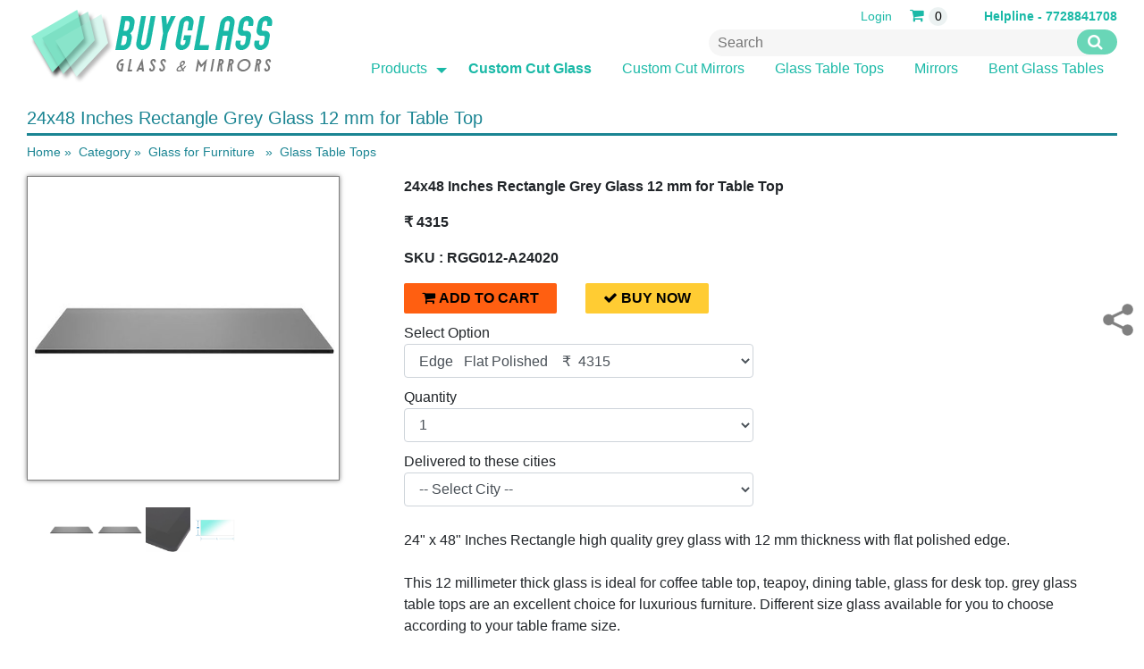

--- FILE ---
content_type: text/html; charset=UTF-8
request_url: https://www.buyglass.in/product/pd/431/24x48-rectangle-grey-glass-12.html
body_size: 36099
content:
<!DOCTYPE html>
<html lang="en">
<head>
   <title>Buy Glass 24x48 Inches Rectangle Grey Glass 12 mm for Table Top</title>
    <meta name="KeyWords" content="" />
    <meta name="Description" content="Buy 24 x 48 Inches Rectangle Grey Glass 12 mm thickness (edge polish : Bevel / Pencil / Flat polish available ) glass for dining table top, teapoy, coffee table, office desk top Order online Home delivery across India - BuyGlass" />
   <meta charset="utf-8">
   
    <meta property="og:type"   content="website" /> 
    <meta property="og:url" content="https://www.buyglass.in/product/pd/431/24x48-rectangle-grey-glass-12.html" />
    <meta property="og:title" content="24x48 Inches Rectangle Grey Glass 12 mm for Table Top" />
    <meta property="og:description" content="24x48 Inches Rectangle Grey Glass 12 mm for Table Top" />
    <meta property="og:image" content="https://www.buyglass.in/ofk_im/product/grey-rectangle-glass.jpg"/>
    <meta property="og:image:width" content="640" /> 
    <meta property="og:image:height" content="442" />
  
  
    <meta name="twitter:card" content="summary_large_image">
    <meta name="twitter:site" content="@publisher_handle">
    <meta name="twitter:title" content="24x48 Inches Rectangle Grey Glass 12 mm for Table Top">
    
    <meta name="twitter:description" content="24x48 Inches Rectangle Grey Glass 12 mm for Table Top">
    <meta name="twitter:creator" content="@author_handle">
    <meta itemprop="description" content="24x48 Inches Rectangle Grey Glass 12 mm for Table Top">
    <meta itemprop="image" content="https://www.buyglass.in/ofk_im/product/grey-rectangle-glass.jpg">
    <meta name="twitter:image" content="https://www.buyglass.in/ofk_im/product/grey-rectangle-glass.jpg">
   
   
   
   <meta name="viewport" content="width=device-width, initial-scale=1">
   
  <link rel="shortcut icon" href="https://www.buyglass.in/ofk_im/des/buy-glass-india-fav.ico">
   <link rel="stylesheet" href="https://www.buyglass.in/css/font-awesome.css">
   <link rel="stylesheet" href="https://www.buyglass.in/css/bootstrap.min.css">
   <script src="https://www.buyglass.in/javascripts/jquery.min.js"></script>
   <script src="https://www.buyglass.in/javascripts/popper.min.js"></script>
   <script src="https://www.buyglass.in/javascripts/bootstrap.min.js"></script>
   <link rel="stylesheet" href="https://www.buyglass.in/css/formValidation.css"/>
   <script type="text/javascript" src="https://www.buyglass.in/javascripts/formValidation.js"></script>
   <script type="text/javascript" src="https://www.buyglass.in/javascripts/bootstrap.js"></script>
   <link rel="stylesheet" href="https://www.buyglass.in/css/style.css">
   <link rel="stylesheet" type="text/css" media="all" href="https://www.buyglass.in/menu/css/stellarnav.css">
   <!-- Google tag (gtag.js) -->
<script async src="https://www.googletagmanager.com/gtag/js?id=G-CXRC1JCLRP"></script>
<script>
  window.dataLayer = window.dataLayer || [];
  function gtag(){dataLayer.push(arguments);}
  gtag('js', new Date());

  gtag('config', 'G-CXRC1JCLRP');
</script>



<!-- Global site tag (gtag.js) - Google Analytics -->
<script async src="https://www.googletagmanager.com/gtag/js?id=UA-139544089-1"></script>
<script>
  window.dataLayer = window.dataLayer || [];
  function gtag(){dataLayer.push(arguments);}
  gtag('js', new Date());

  gtag('config', 'UA-139544089-1');
</script>

<!-- Clicky tracking script -->
<script>var clicky_site_ids = clicky_site_ids || []; clicky_site_ids.push(101198882);</script>
<script async src="//static.getclicky.com/js"></script>

<meta name="google-site-verification" content="cZ6CjZ4rc6OCriBY9PaBMLtPPZW3DoXwyyookWBiWno" />   <style type="text/css">
<!--
.style1 {color: #FFFF00}
-->
   </style>
   <!-- sharebox -->
<script type="application/javascript" src="https://www.buyglass.in//sharebox/sharerbox.js" async></script>
<!-- end sharebox -->
</head>
<body>
<header>
<div class="container topheader" id="normal"><!--satrt of topheader-->
<div class="row topheadexx_row"><!--satrt of topheadexx_row-->

 <div class="col-sm-3 head_logo"><!--start of logo-->
 
<p class="upp_logo1">
 <a class="main_logo" href="https://www.buyglass.in/"><img src="https://www.buyglass.in/ofk_im/des/logo.png"></a>  
</p>
 
 </div><!--end of logo-->
 
 <div class="col-sm-9 right_search"><!--start of right_search-->
 <p class="gg_11">
 
   <a href="https://www.buyglass.in/member/login" class="sm_log">Login</a>&nbsp;&nbsp;&nbsp;&nbsp;
  <a href="https://www.buyglass.in/product/cart" title="Shopping cart">
 <span class="title-cart"><i class="fa fa-shopping-cart" aria-hidden="true"></i></span>
 <span class="ajax_cart_quantity"> 
 
              0             </span>
 </a> &nbsp;&nbsp;&nbsp;&nbsp;&nbsp;&nbsp;&nbsp;&nbsp;
 
 
 
 
 
 
 
 <a id="helpline"><b>Helpline - 7728841708</b></a> 
 </p>
 
 <form id="gg_12"  name="formList1" method="POST" action="https://www.buyglass.in/home/search" role="search" style="text-align:right">
 <input type="text" name="search" class="search_input" placeholder="Search">
 <button type="submit" class="serbbb_input_button" name="Search" value="Search" >
 <i class="fa fa-search" aria-hidden="true"></i>
 </button>
 </form>
 

 
 
 
 <div class="stellarnav gg_11">
 
 <p style="display:none" id="mobile">
 
 <a id="reset_mobile2" class="tab_non" href="https://www.buyglass.in/product/cart" title="Shopping cart">
 <span class="title-cart"><i class="fa fa-shopping-cart" aria-hidden="true"></i></span>
 <span class="ajax_cart_quantity"> 
 
              0             </span>
 </a>

 
 
 </p>
 
 
 
		<ul style="z-index:99">
        
        <li class="drop-right"><a href="https://www.buyglass.in/product" class="men_col">Products</a>
		    	<ul>
                
                
                
                                                
                
		    		<li><a href="https://www.buyglass.in/product/mct/1/Mirror">Mirror</a>
                    
                    		    			<ul>
                        
                        				    		<li><a href="https://www.buyglass.in/product/sct/17/Bathroom-Mirror">Bathroom Mirror</a></li>
				    					    		<li><a href="https://www.buyglass.in/product/sct/21/Asymmetrical-Irregular-Shape">Asymmetrical / Irregular Shape</a></li>
				    		
		    			</ul>
                        		    		</li>
		    		                                                
                
		    		<li><a href="https://www.buyglass.in/product/mct/3/Glass-Furniture">Glass Furniture</a>
                    
                    		    			<ul>
                        
                        				    		<li><a href="https://www.buyglass.in/product/sct/10/Glass-coffee-tables">Glass coffee tables</a></li>
				    					    		<li><a href="https://www.buyglass.in/product/sct/14/Bent-Glass-Tables">Bent Glass Tables</a></li>
				    					    		<li><a href="https://www.buyglass.in/product/sct/16/Geometric-Furniture">Geometric Furniture</a></li>
				    		
		    			</ul>
                        		    		</li>
		    		                                
                
		    		<li><a href="https://www.buyglass.in/product/mct/4/Bathroom">Bathroom</a>
                    
                    		    			<ul>
                        
                        				    		<li><a href="https://www.buyglass.in/product/sct/12/Shower-Enclosure">Shower Enclosure</a></li>
				    		
		    			</ul>
                        		    		</li>
		    		                                
                
		    		<li><a href="https://www.buyglass.in/product/mct/5/Glass-for-Furniture">Glass for Furniture</a>
                    
                    		    			<ul>
                        
                        				    		<li><a href="https://www.buyglass.in/product/sct/15/Glass-Table-Tops">Glass Table Tops</a></li>
				    					    		<li><a href="https://www.buyglass.in/product/sct/19/6-Seater-Dining-Table-Glass">6 Seater Dining Table Glass</a></li>
				    					    		<li><a href="https://www.buyglass.in/product/sct/20/4-Seater-Dining-Table-Glass">4 Seater Dining Table Glass</a></li>
				    					    		<li><a href="https://www.buyglass.in/product/sct/25/Coffee-Centre-Table-Glass">Coffee / Centre Table Glass</a></li>
				    		
		    			</ul>
                        		    		</li>
		    		                                
                
		    		<li><a href="https://www.buyglass.in/product/mct/6/Tempered-Toughened-Glass">Tempered / Toughened Glass</a>
                    
                    		    			<ul>
                        
                        				    		<li><a href="https://www.buyglass.in/product/sct/18/Tempered-Glass-Table-Tops">Tempered Glass Table Tops</a></li>
				    		
		    			</ul>
                        		    		</li>
		    		                                
                
		    		<li><a href="https://www.buyglass.in/product/mct/7/Frosted-Glass">Frosted Glass</a>
                    
                    		    			<ul>
                        
                        				    		<li><a href="https://www.buyglass.in/product/sct/22/Frosted-Table-Top-Glass">Frosted Table Top Glass</a></li>
				    		
		    			</ul>
                        		    		</li>
		    		                                
                
		    		<li><a href="https://www.buyglass.in/product/mct/8/Architectural-Glass">Architectural Glass</a>
                    
                    		    			<ul>
                        
                        				    		<li><a href="https://www.buyglass.in/product/sct/23/Sliding-Foldable-Glass-Doors-Walls">Sliding & Foldable Glass Doors / Walls</a></li>
				    					    		<li><a href="https://www.buyglass.in/product/sct/24/Glass-Canopies">Glass Canopies</a></li>
				    					    		<li><a href="https://www.buyglass.in/product/sct/26/Glass-Railings">Glass Railings</a></li>
				    		
		    			</ul>
                        		    		</li>
		    				    	</ul>
		    </li>
    
		    <li><a href="https://www.buyglass.in/custom" class="men_col style1"><strong>Custom Cut Glass </strong></a></li>
            <li><a href="https://www.buyglass.in/mirrors" class="men_col">Custom Cut Mirrors</a></li>
		    <li><a href="https://www.buyglass.in/product/sct/15/Table-Tops" class="men_col">Glass Table Tops</a></li>
		    <li><a href="https://www.buyglass.in/product/mct/1/Mirror" class="men_col">Mirrors</a></li>
		    <li><a href="https://www.buyglass.in/product/sct/14/Bent-Glass-Tables" class="men_col">Bent Glass Tables</a></li>
            
                          <li style="display:none" id="mobile"> <a href="https://www.buyglass.in/member/login" class="men_lo_col" id="mobile">Login</a>&nbsp;&nbsp;</li>
                         
            
            
		  <!--  <li><a href="">Item 6</a></li>-->
		    
		</ul>
	</div>
 
	<script type="text/javascript" src="https://www.buyglass.in/menu/js/stellarnav.min.js"></script>
	<script type="text/javascript">
		jQuery(document).ready(function($) {
			jQuery('.stellarnav').stellarNav({
				theme: 'dark',
				breakpoint: 960,
				position: 'right',
				menuLabel: 'BUYGLASS',
				//phoneBtn: '18009997788',
				//locationBtn: 'https://www.google.com/maps'
			});
		});
	</script>
 
 
 
 </div><!--end of right_search-->
 
 
</div><!--end of topheadexx_row-->
</div><!--end of topheader-->



<link rel="stylesheet" type="text/css" href="https://www.buyglass.in/css/component.css" />
<script defer src="https://www.buyglass.in/javascripts/modernizr.custom.js"></script>










<script defer>


  $('.dropdown-menu a.dropdown-toggle').on('click', function(e) 
  {
  if (!$(this).next().hasClass('show')) 
  {
    $(this).parents('.dropdown-menu').first().find('.show').removeClass("show");
  }
  var $subMenu = $(this).next(".dropdown-menu");
  $subMenu.toggleClass('show');


  $(this).parents('li.nav-item.dropdown.show').on('hidden.bs.dropdown', function(e) 
  {
    $('.dropdown-submenu .show').removeClass("show");
  });
  return false;
});

	$('.dropdown-submenu a.dropdown-toggle').on("click", function(e) 
	{
		var submenu = $(this);
		$('.dropdown-submenu .dropdown-menu').addClass('show');
		submenu.next('.dropdown-menu').addClass('show');
		e.stopPropagation();
	});

	$('.dropdown').on("hidden.bs.dropdown", function() 
	{
		$('.dropdown-menu.show').removeClass('show');
	});
</script>



<div class="container-fluid top_header navbar-fixed-top" style="color:#515151; display:none" id="mobidle"><!--start of header-->

<div class="row first_row_1"><!--start of header_row-->
<div class="col-sm-6 logo">
<a  id="reset_mobile2"><img src="https://www.buyglass.in/ofk_im/des/buy-glass-sml.png" ></a>
<!--<a id="reset_mobile2"  href="https://www.buyglass.in/"><img src="https://www.buyglass.in/ofk_im/des/small_logo.png" ></a>-->


</div>









<div class="col-sm-6 left_logo" id="left_logo_id" ><!--start of left_logo-->
<div class="row scroll_small_menu"><!--start of menu_row-->



 <a style="color:#FFFFFF" href="https://www.buyglass.in/product/cart" title="Shopping cart">
      <span class="ajax_cart_quantity"> 
 			              0             </span>

 <span class="title-cart"><i class="fa fa-shopping-cart" aria-hidden="true"></i></span>
 </a> &nbsp;&nbsp;&nbsp;&nbsp;&nbsp;&nbsp;&nbsp;&nbsp;





<div id="dl-menu" class="dl-menuwrapper">
						<button class="dl-trigger">Open Menu</button>
						<ul class="dl-menu">
                        
                       
                  <li><a href="https://www.buyglass.in/"><b>Home</b></a></li>
                  
                   
                  <li><a class="acc" href="https://www.buyglass.in/product"><b>Products</b></a>
                           <ul class="dl-submenu">
                               
                                                
                
		    		<li><a href="https://www.buyglass.in/product/mct/1/Mirror">Mirror</a>
                    
                    		    			<ul class="dl-submenu">
                        
                        				    		<li><a href="https://www.buyglass.in/product/sct/17/Bathroom-Mirror">Bathroom Mirror</a></li>
				    					    		<li><a href="https://www.buyglass.in/product/sct/21/Asymmetrical-Irregular-Shape">Asymmetrical / Irregular Shape</a></li>
				    		
		    			</ul>
                        		    		</li>
		    		                                                
                
		    		<li><a href="https://www.buyglass.in/product/mct/3/Glass-Furniture">Glass Furniture</a>
                    
                    		    			<ul class="dl-submenu">
                        
                        				    		<li><a href="https://www.buyglass.in/product/sct/10/Glass-coffee-tables">Glass coffee tables</a></li>
				    					    		<li><a href="https://www.buyglass.in/product/sct/14/Bent-Glass-Tables">Bent Glass Tables</a></li>
				    					    		<li><a href="https://www.buyglass.in/product/sct/16/Geometric-Furniture">Geometric Furniture</a></li>
				    		
		    			</ul>
                        		    		</li>
		    		                                
                
		    		<li><a href="https://www.buyglass.in/product/mct/4/Bathroom">Bathroom</a>
                    
                    		    			<ul class="dl-submenu">
                        
                        				    		<li><a href="https://www.buyglass.in/product/sct/12/Shower-Enclosure">Shower Enclosure</a></li>
				    		
		    			</ul>
                        		    		</li>
		    		                                
                
		    		<li><a href="https://www.buyglass.in/product/mct/5/Glass-for-Furniture">Glass for Furniture</a>
                    
                    		    			<ul class="dl-submenu">
                        
                        				    		<li><a href="https://www.buyglass.in/product/sct/15/Glass-Table-Tops">Glass Table Tops</a></li>
				    					    		<li><a href="https://www.buyglass.in/product/sct/19/6-Seater-Dining-Table-Glass">6 Seater Dining Table Glass</a></li>
				    					    		<li><a href="https://www.buyglass.in/product/sct/20/4-Seater-Dining-Table-Glass">4 Seater Dining Table Glass</a></li>
				    					    		<li><a href="https://www.buyglass.in/product/sct/25/Coffee-Centre-Table-Glass">Coffee / Centre Table Glass</a></li>
				    		
		    			</ul>
                        		    		</li>
		    		                                
                
		    		<li><a href="https://www.buyglass.in/product/mct/6/Tempered-Toughened-Glass">Tempered / Toughened Glass</a>
                    
                    		    			<ul class="dl-submenu">
                        
                        				    		<li><a href="https://www.buyglass.in/product/sct/18/Tempered-Glass-Table-Tops">Tempered Glass Table Tops</a></li>
				    		
		    			</ul>
                        		    		</li>
		    		                                
                
		    		<li><a href="https://www.buyglass.in/product/mct/7/Frosted-Glass">Frosted Glass</a>
                    
                    		    			<ul class="dl-submenu">
                        
                        				    		<li><a href="https://www.buyglass.in/product/sct/22/Frosted-Table-Top-Glass">Frosted Table Top Glass</a></li>
				    		
		    			</ul>
                        		    		</li>
		    		                                
                
		    		<li><a href="https://www.buyglass.in/product/mct/8/Architectural-Glass">Architectural Glass</a>
                    
                    		    			<ul class="dl-submenu">
                        
                        				    		<li><a href="https://www.buyglass.in/product/sct/23/Sliding-Foldable-Glass-Doors-Walls">Sliding & Foldable Glass Doors / Walls</a></li>
				    					    		<li><a href="https://www.buyglass.in/product/sct/24/Glass-Canopies">Glass Canopies</a></li>
				    					    		<li><a href="https://www.buyglass.in/product/sct/26/Glass-Railings">Glass Railings</a></li>
				    		
		    			</ul>
                        		    		</li>
		    		                           </ul>
                  </li>
                  
                 <li><a href="https://www.buyglass.in/custom"><b>Custom Cut Glass</b></a></li>
                 
                 <li><a href="https://www.buyglass.in/mirrors"><b>Custom Cut Mirrors</b></a></li>
                  
                 <li><a href="https://www.buyglass.in/product/sct/15/Table-Tops"><b>Glass Table Tops</b></a></li>
                 
                 <li><a href="https://www.buyglass.in/product/mct/1/Mirror"><b>Mirrors</b></a></li>
                 
                 <li><a href="https://www.buyglass.in/product/sct/14/Bent-Glass-Tables"><b>Bent Glass Tables</b></a></li>
                 
                  <li><a  class="men_lo_col sm_log" href="https://www.buyglass.in/member/login" >Login</a></li>
 </li>
    
       
						</ul>
					</div><!-- /dl-menuwrapper -->
                    <script defer src="https://www.buyglass.in/javascripts/jquery.dlmenu.js"></script>
					<script defer>
                        $(function() {
                            $( '#dl-menu' ).dlmenu();
                        });
                    </script>
</div><!--end of menu_row-->
</div><!--end of left_logo-->
</div><!--end of header_row-->

</div>



</header>
<!-- sharebox css -->
<script>
	window.onload = function(){
		sharerboxIcons( /* list your preferred social-networks here, else options are set to default */ );
		sharerSetup( /* Behavior options go here, else options are set to default */ );
	};
</script>
<!-- sharebox end-->
<style>
    .in_indo_buy2 {
      border: none;
    padding: 5px 13px;
    border-radius: 2px;
    color: #000!important;

}
    .in_indo_buy2:hover{
    
color: #000;
    text-decoration: none;
}
@media (max-width: 821px) {
.picZoomer{
         width: 225px!important; 

}
}

</style>


<link rel="stylesheet" type="text/css" href="https://www.buyglass.in/zoom/jquery-picZoomer.css">
<script type="text/javascript" src="https://www.buyglass.in/zoom/jquery.picZoomer.js"></script>

<div class="container middle_content1"><!--start of middle content-->

<h1 class="underline_heading">24x48 Inches Rectangle Grey Glass 12 mm for Table Top </h1>
<p class="breadcumb">
<a href="https://www.buyglass.in/">Home</a>&nbsp;<span>&raquo;</span>&nbsp;
<a href="https://www.buyglass.in/product/category">Category</a>&nbsp;<span>&raquo;</span>&nbsp;
<a href="https://www.buyglass.in/product/mct/5/Glass-for-Furniture">Glass for Furniture</a> &nbsp;<span>
&raquo;</span>&nbsp;
<a href="https://www.buyglass.in/product/sct/15/Glass-Table-Tops">Glass Table Tops</a>
</p>


<div class="row main-row"><!--start of main row-->



<div class="col-sm-4 slider_size">

		
	<div class="picZoomer" style="width:350px">
        <img src="https://www.buyglass.in/ofk_im/product/grey-rectangle-glass.jpg"  alt="Buy 24x48 Inches Rectangle Grey Glass 12 mm for Table Top">
    </div>
  
    <ul class="piclist">
	 				                      <li><img src="https://www.buyglass.in/ofk_im/product/grey-rectangle-glass.jpg" alt="Buy 24x48 Inches Rectangle Grey Glass 12 mm for Table Top"></li>
                                          <li><img src="https://www.buyglass.in/ofk_im/product/gry_pencil_glass_corner.jpg" alt=""></li>
                                          <li><img src="https://www.buyglass.in/ofk_im/product/gry_bevel_glass_corner.jpg" alt=""></li>
                                          <li><img src="https://www.buyglass.in/ofk_im/product/15714861343.jpg" alt=""></li>
				        </ul>
		 <script type="text/javascript">
			$(function() {
				$('.picZoomer').picZoomer();
				$('.piclist li').on('click',function(event){
					var $pic = $(this).find('img');
					$('.picZoomer-pic').attr('src',$pic.attr('src'));
				});
			});
    	</script>
		
	
        </div>



<style>
    .in_indo_buy3 {
    border: none;
    padding: 5px 20px;
    border-radius: 2px;
    border: 1px solid #909090;
    color: #ff5722;
}
</style>
<div class="col-sm-8">  
<p><b>24x48 Inches Rectangle Grey Glass 12 mm for Table Top</b></p>
  <p><b> ₹ 4315</b></p>   <p><b>SKU : RGG012-A24020</b></p>
<form method="post" id="gh" action="https://www.buyglass.in/product/check/431" >
<div class="row in_indo_buy">
    
                            
                            <div class="col-sm-3">
                                    <button type="submit" value="Submit" name="Submit" class="in_indo_buy1 or_color">
                                        <b> <i class="fa fa-shopping-cart"></i> ADD TO CART</b></button>
                                </div>


                                 
                                <div class="col-sm-3"> 
                                    <button type="submit" class="in_indo_buy1 ye_color" value="Submit1" name="Submit1"> <b><i class="fa fa-check"></i>  BUY NOW</b></button>
                                </div>
  
                                 </div>



                        <div class="row">
                            <div class="col-sm-12">Select Option  
                                <select class="form-control select_det_form" name="size"  required>
																                                <option value='5744'>
								<!-- <option value='Edge'> -->
								Edge&nbsp;&nbsp;&nbsp;Flat Polished&nbsp;&nbsp;&nbsp; ₹ &nbsp;4315                                </option>
																                                <option value='5745'>
								<!-- <option value='Edge'> -->
								Edge&nbsp;&nbsp;&nbsp;Pencil Polished&nbsp;&nbsp;&nbsp; ₹ &nbsp;5915                                </option>
																                                <option value='5746'>
								<!-- <option value='Edge'> -->
								Edge&nbsp;&nbsp;&nbsp;Beveled Polished&nbsp;&nbsp;&nbsp; ₹ &nbsp;6315                                </option>
								                                </select>
                            </div>
                            
                            
                        <div class="col-sm-12">
                        Quantity
						  <select class="form-control select_det_form" name="quantity" >
                                    <option value="1">1</option> 
                                    <option value="2">2</option>
                                    <option value="3">3</option>
                                    <option value="4">4</option>
                                    <option value="5">5</option>
                                    <option value="6">6</option>
                                    <option value="7">7</option>
                                    <option value="8">8</option>
                                    <option value="9">9</option>
                                    <option value="10">10</option>
                             </select
                            ></div>
                            
                            
    <div class="col-sm-12">
        Delivered to these cities
          <select class="form-control select_det_form" name="city" id="city">
        <option value="">-- Select City --</option>
        <option value='26'>Ahmedabad</option><option value='12'>Alappuzha</option><option value='23'>Bangalore</option><option value='31'>Chandigarh</option><option value='32'>Chandigarh</option><option value='24'>Chennai</option><option value='44'>Coimbatore</option><option value='3'>Ernakulam</option><option value='48'>Faridabad</option><option value='45'>Ghaziabad</option><option value='29'>Gurgaon</option><option value='25'>Hyderabad</option><option value='16'>Idukki</option><option value='50'>Indore</option><option value='42'>Jaipur</option><option value='18'>Kannur</option><option value='28'>Kochi</option><option value='27'>Kolkata</option><option value='10'>Kollam</option><option value='13'>Kottayam</option><option value='11'>Kozhikode</option><option value='59'>Malappuram</option><option value='37'>Mangalore</option><option value='41'>Mapusa</option><option value='39'>Margao</option><option value='40'>Mormugao (Vasco da Gama)</option><option value='20'>Mumbai</option><option value='34'>Mysuru</option><option value='43'>Nagpur</option><option value='51'>Navi Mumbai</option><option value='22'>New Delhi</option><option value='30'>Noida</option><option value='14'>Palakkad</option><option value='38'>Panaji</option><option value='15'>Pathanamthitta</option><option value='36'>Pondicherry</option><option value='21'>Pune</option><option value='33'>Secunderabad</option><option value='46'>Surat</option><option value='49'>Thane</option><option value='6'>Thiruvananthapuram</option><option value='2'>Thrissur</option><option value='60'>Vijayawada</option><option value='47'>Visakhapatnam</option><option value='17'>Wayanad
</option>    </select>
    </div>
                            
							
                        </div>
                        
                        
                        
                       <div class="row" >
                       <div class="col-sm-12">
                       <p><p>24" x 48" Inches Rectangle high quality grey  glass with 12 mm thickness with flat polished edge.  <br /><br />

This 12 millimeter thick glass is ideal for coffee table top, teapoy, dining table, glass for desk top. grey glass table tops are an excellent choice for luxurious furniture. Different size glass available for you to choose according to your table frame size. </p>
</p>
					   <p><p> 
<ul  style=""margin-left:40px"">
 <li>Size: 24" x 48" Inches </li>
 <li>Thickness: 12 mm</li>
 <li>Strength: Standard / Annealed</li>
 <li>Colour/Tint: Grey glass</li>
 <li>Shape: Rectangle</li>
 <li>Edge Polishing: Select from options</li>
 <li>Corner : NA</li>
</ul> 
</p></p>
                       </div>
                       </div>
                        

                        
                    </form>
            
         
			
            <div class="row">
             <div class="col-sm-6 mar_but_bot">
                                    <a class="ye_none" href="https://www.buyglass.in/custom"><b>  Custom Cut Glass</b></a>
                                </div>


                                 
                                <div class="col-sm-6 mar_but_bot"> 
                                    <a class="ye_none" href="https://www.buyglass.in/mirrors"> <b>  Custom Cut Mirror</b></a>
                                </div>
                 </div>
            </div>
            

        </div>














</div><!--end of main row-->


</div><!--end of middle content-->






<footer>
<div class="container-fluid footer_color">
<div class="container">
<div class="row">
<div class="col-sm-6">
<p><b>Buy Glass &copy; 2025 Copyright.All right reserved</b></p>
<p class="icon_set">
                 <a href="https://www.facebook.com/buyglass.in/" target="_blank"><i class="fa fa-facebook" style="font-size:21px"></i></a>
                <!-- <i class="fa fa-google-plus" style="font-size:21px"></i>-->
                 <a href="https://twitter.com/buy_glass"><i class="fa fa-twitter" style="font-size:21px" target="_blank"></i></a>
                 <a href="https://www.youtube.com/channel/UCG2pur_fbmjovFK7f8S0xiw" target="_blank"><i class="fa fa-youtube" style="font-size:21px"></i></a>
  
          </p>
<p><b>Follow our Social media pages</b></p>

    <p style="color:#fff">Easy to buy dining table top glass<br>
<span style="    font-style: italic;">Very easy to order glass online, my dining table glass was delivered and they placed on top of it. very convenient for senior citizen like us! thank you</span></p>
<p style="color:#fff">Dilip Tiwary,New Delhi<br>
<a href="https://www.buyglass.in/review" title="Reviews"  style="color:#fff">Reviews Read more</a>
</p>

    <div class="qa-box">
        <p>
<a href="https://www.buyglass.in/qna"  style="color:#fff"><strong>Q&A : </strong> 
  <span style="    font-style: italic;"> " Hello http://buyglass.in/fekal0911 Admin    ..."</span>
</a></p>
    </div>


</div>

<div class="col-sm-2 foot_2">
<a style="color:#00CCCC"><b>Table Top Glass</b></a><br />

<a href="https://www.buyglass.in/tableglass/oval" title="Oval elliptical table top glass"><b>Oval Glass table top</b></a><br>
<a href="https://www.buyglass.in/tableglass/square" title="Square table top glass"><b>Square Glass table top</b></a><br>
<a href="https://www.buyglass.in/tableglass/round" title="Circular table top glass"><b>Round Glass table top</b></a><br>
<a href="https://www.buyglass.in/tableglass/rectangle" title="Rectangle table top glass"><b>Rectangle Glass table top</b></a><br>
<a href="https://www.buyglass.in/tableglass/hexagon" title="Hexagon table top glass"><b>Hexagon Glass table top</b></a><br>
<a href="https://www.buyglass.in/tableglass/racetrackoval" title="Racetrack Oval table top glass"><b>Racetrack Oval  table top</b></a><br>
<a href="https://www.buyglass.in/product/cp/mumbai-bent-curved-glass-tables" title="Bent glass tables"><b>Curved Glass Furniture</b></a><br>
<a href="https://www.buyglass.in/product/cp/shower-enclosure-kochi" title="Bathroom Shower enclosure Kochi"><b>Shower Cubicle</b></a><br>

</div>



<div class="col-sm-2 foot_2">
<a href="https://www.buyglass.in/news"><b>News & Offers</b></a><br>
<a href="https://www.buyglass.in/blog"><b>Blog</b></a><br>
<a href="https://www.buyglass.in/member/login"><b>Buyer Login</b></a><br>
<a href="https://www.buyglass.in/product/category"><b>Glass Category</b></a><br>
<a href="https://www.buyglass.in/bulkenquiry"><b>Bulk Enquiry</b></a><br>
<a href="https://www.buyglass.in/faq"><b>FAQ</b></a><br>
<a href="https://www.buyglass.in/custom/citylist"><b>Cities glass delivery</b></a><br>
<a href="https://www.buyglass.in/city/kolkata" title="Table top Glass delivery in Kolkata"><b>Kolkata Glass</b></a><br>
<a href="https://www.buyglass.in/city/mumbai" title="Table top Glass delivery in Mumbai"><b>Mumbai Glass</b></a><br>
<a href="https://www.buyglass.in/city/thrissur" title="Table top Glass delivery in Thrissur Kerala"><b>Kerala Glass</b></a><br>
</div>

<div class="col-sm-2 foot_2">
<a href="https://www.buyglass.in/aboutus"><b>About Us</b></a><br>
<a href="https://www.buyglass.in/privacy_policy"><b>Privacy Policy</b></a><br>
<a href="https://www.buyglass.in/return_policy"><b>Cancellation Policy</b></a><br>
<a href="https://www.buyglass.in/terms"><b>Terms of Use</b></a><br>
<a href="https://www.buyglass.in/product/cp/bent-glass-tables-ahmedabad" title="Bent Glass tables Ahmedabad Gujarat"><b>Bent Glass Ahmedabad</b></a><br>
<a href="https://www.buyglass.in/city/ghaziabad" title="Table top glass Ghaziabad"><b>Ghaziabad Glass</b></a><br>
<a href="https://www.buyglass.in/city/bengaluru" title="Glass home delivery in Bangalore"><b>Bangalore glass</b></a><br>
<a href="https://www.buyglass.in/product/cp/glass-rails-kochi-thrissur" title="Glass Rails for Balcony & Staircase"><b>Glass Railings</b></a><br>
<a href="https://www.buyglass.in/contact"><b>Contact Us</b></a><br>

</div>






</div>
<br /> 
<a href="https://www.buyglass.in/product/cp/mumbai-bent-curved-glass-tables">Mumbai</a> & <a href="https://www.buyglass.in/city/navi-mumbai">Navi Mumbai</a> | <a href="https://www.buyglass.in/product/cp/4-seater-glass-dining-table-pune" title="Glass for Dining table top Pune" target="_blank">Pune</a> | <a href="https://www.buyglass.in/product/cp/toughened-glass-bangalore" title="Tempered Glass" target="_blank">Bangalore</a> | <a href="https://www.buyglass.in/city/chennai">Chennai</a> | <a href="https://www.buyglass.in/city/new-delhi">Delhi</a> | <a href="https://www.buyglass.in/city/noida">Noida</a> | <a href="https://www.buyglass.in/city/kolkata">Kolkata</a> | <a href="https://www.buyglass.in/city/jaipur">Jaipur</a> | <a href="https://www.buyglass.in/city/ghaziabad">Ghazhiabad</a> | <a href="https://www.buyglass.in/product/cp/shower-enclosure-kochi" target="_blank">Kochi</a> | <a href="https://www.buyglass.in/city/gurgaon">Gurgaon</a> | <a href="https://www.buyglass.in/city/chandigarh">Chandigarh</a> | <a href="https://www.buyglass.in/city/thane">Thane</a>
| <a href="https://www.buyglass.in/city/indore" title="Glass shop Indore MP">Indore</a><br /> 
<a href="https://www.buyglass.in/thickness/size/6mm" title="6 MM Glass">6 mm</a> 8 mm <a href="https://www.buyglass.in/thickness/size/10mm" title="10 MM Glass">10 mm</a> <a href="https://www.buyglass.in/thickness/size/12mm" title="12 MM Glass">12 mm</a> glass | <a href="https://www.buyglass.in/product/cp/shower-enclosure-mumbai" title="Glass Shower enclosure Mumbai">Glass Shower Enclosure</a> <a href="https://www.buyglass.in/product/cp/shower-enclosure-bangalore" title="Glass shower enclosure work Bangalore">Bangalore</a> | <a href="https://www.buyglass.in/product/cp/sliding-glass-doors-bangalore">Sliding Glass Doors</a> | <a href="https://www.buyglass.in/product/cp/sliding-glass-doors-kochi" target="_blank">Automatic Sliding Doors</a> | <a href="https://www.buyglass.in/product/cp/glass-canopy-bangalore" target="_blank">Glass Canopy</a></div>


</div>

</footer>




<script>
	$(window).scroll(function(){
  var limit = 30;
  if ($(this).scrollTop()>=limit){
   $('#mobidle').show();
    $('#normal').hide();            
  } else {
   $('#mobidle').hide();
    $('#normal').show();
  }
});

	
</script>

<!--start Mouse flow -->
<script type="text/javascript">
  window._mfq = window._mfq || [];
  (function() {
    var mf = document.createElement("script");
    mf.type = "text/javascript"; mf.defer = true;
    mf.src = "//cdn.mouseflow.com/projects/e5d9fc49-2a00-417f-a3a4-7817cff12003.js";
    document.getElementsByTagName("head")[0].appendChild(mf);
  })();
</script>
<!--end Mouse flow -->

</body>
</html>

--- FILE ---
content_type: text/css
request_url: https://www.buyglass.in/zoom/jquery-picZoomer.css
body_size: 782
content:
.picZoomer{
	position: relative;
}
.picZoomer-pic-wp{
	position: relative;
	overflow: hidden;
}
.picZoomer-pic-wp:hover .picZoomer-cursor{
	display: block;
}
.picZoomer-zoom-pic{
	position: absolute;
	top: 0;
	left: 0;
}
.picZoomer-pic{
	width: 100%;
	height: 100%;
}
.picZoomer-zoom-wp{
	display: none;
	position: absolute;
	z-index: 999;
	overflow: hidden;
	border:1px solid rgba(0,0,0,0.5);
	box-shadow: 0px 0px 5px 0px rgba(0,0,0,0.5);
}
.picZoomer-cursor{
	display: none;
	cursor: zoom-in;
	width: 100px;
	height: 100px;
	position: absolute;
	top: 0;
	left: 0;
	border: 1px solid #eee;
	background-color: rgba(0,0,0,.1);
}
.picZoomCursor-ico{
	width: 23px;
	height: 23px;
	position: absolute;
	top: 40px;
	left: 40px;
	background: url(images/zoom-ico.png) left top no-repeat;
}

--- FILE ---
content_type: text/javascript
request_url: https://www.buyglass.in//sharebox/sharerbox.js
body_size: 27772
content:
/*
					    				Sharerbox

			    		Version: 0.8.1; Author: Juan Astudillo

	* * * * * * * * * * * * * * * * * * * * * * * * * * * * * * * * * * * * * * * * *
	*																				*
	* 		+---------------------------------------------------------------+		*
	*		|		  		  Copyright © 2020 Juan Astudillo				|		*
	*		|																|		*
	*		|				<astudillojuanfrancisco@gmail.com>				|		*
	*		+---------------------------------------------------------------+		*
	*																				*
	* * * * * * * * * * * * * * * * * * * * * * * * * * * * * * * * * * * * * * * * *


*/



					  /* Script */


// Inserting HTML markup and CSS Styles into the document

let sharerboxIconSize;

function sharerboxIcons(socialNetworksList = 'facebook, twitter, whatsapp, reddit', iconSize = 45){


	// Setting sharerbox icons size in pixels;

	var maxSize = 100, minSize = 25, defaultSize = 45;
	let maxMin = ['maximum', 'minimum'];

	if (typeof iconSize === 'number'){
		sharerboxIconSize = iconSize;
	} else if (typeof iconSize === 'string' && Number(iconSize.replaceAll(/[a-z]*/ig, '')) != 0){
		sharerboxIconSize = Number(iconSize.replaceAll(/[a-z]*/ig, ''));
	}
	
	if (typeof sharerboxIconSize === 'number' && (sharerboxIconSize < minSize || sharerboxIconSize > maxSize)){
		sharerboxIconSize < minSize ? (sharerboxIconSize = minSize, maxMin = maxMin[1]) : undefined;
		sharerboxIconSize > maxSize ? (sharerboxIconSize = maxSize, maxMin = maxMin[0]) : undefined;

		console.warn(`Currently the ${maxMin} accepted size value for SharerBox's icons is ${sharerboxIconSize}px, icon size set to ${maxMin} by default.\n\nAccepted Sharerbox icon size ranges are ${minSize}px-${maxSize}px`);
	} else if(typeof sharerboxIconSize != 'number'){
		sharerboxIconSize = defaultSize;
		
		console.warn(`The value introduced to set SharerBox icon size is not a number, icon size set to default (${sharerboxIconSize}px).\n\nAccepted Sharerbox icon size ranges are ${minSize}px-${maxSize}px`);
	}

	var sharerboExtraIconSize = Math.floor(sharerboxIconSize * 88.889 / 100);
	

	// variables for HTML social icons

	var facebookHTML = `<!--Facebook-->
	<object class="sharerbox-icon-fig" id="fb-fig">
		<a class="sharerbox-socialmedia-link" id="fb-link" target="_blank">
			<svg class="sharerbox-icon" id="fb-icon" viewBox="0 0 72 72">
				<g transform="translate(-152,-43)">
					<g transform="translate(152,43)">
						<rect width="72" height="72" rx="0" ry="0" fill="#4267b2"/>
						<path d="m60.464 13.417v9.3105l-5.5259.01439c-4.3315 0-5.1661 2.0578-5.1661 5.0654v6.6627h10.318l-1.3383 10.419h-8.9795v27.111h-10.762v-27.111h-9.0097v-10.419h9.0097v-7.6844c0-8.922 5.4381-13.786 13.41-13.786 3.8005 0 7.08.2878 8.0441.41732z" fill="#fff"/>
					</g>
				</g>
			</svg>
		</a>
	</object>`;

	var twitterHTML = `<!--Twitter-->
	<object class="sharerbox-icon-fig" id="tw-fig">
		<a class="sharerbox-socialmedia-link" id="tweet-link" target="_blank">
			<svg class="sharerbox-icon" id="tw-icon" viewBox="0 0 72 72">
				<g transform="translate(-264 -43)">
					<g transform="translate(264 43)">
						<polygon id="Square" points="0 72 72 72 72 0 0 0" fill="#1da1f2"/>
						<path d="m55.087 25.715c.62155 13.851-9.7066 29.294-27.991 29.294-5.561 0-10.737-1.6311-15.095-4.4252 5.2236.61566 10.439-.83267 14.579-4.0784-4.3084-.079021-7.9457-2.9261-9.1983-6.8383 1.5427.29485 3.0606.20876 4.4464-.16748-4.7365-.95297-8.0047-5.2189-7.8986-9.7809 1.328.73714 2.8471 1.1806 4.4617 1.2301-4.3863-2.9297-5.6282-8.7206-3.0476-13.147 4.8557 5.9584 12.111 9.8788 20.297 10.29-1.4354-6.1613 3.2375-12.093 9.5934-12.093 2.833 0 5.3923 1.1948 7.1874 3.1089 2.2433-.4411 4.3509-1.2608 6.2533-2.3895-.73478 2.2999-2.2963 4.2306-4.3296 5.4477 1.992-.23706 3.8897-.76662 5.6565-1.5498-1.3198 1.9755-2.9898 3.7093-4.9135 5.0974" fill="#fff"/>
					</g>
				</g>
			</svg>
		</a>
	</object>`;

	var whatsappHTML = `<!--Whatsapp-->
	<object class="sharerbox-icon-fig" id="ws-fig">
		<a class="sharerbox-socialmedia-link" id="ws-link" target="_blank">
			<svg class="sharerbox-icon" id="ws-icon" width="1225px" height="1225px" viewBox="-2.73 0 1225 1225">
				<g transform="matrix(.95 0 0 .95 30.478 36.539)" stroke-width=".9">
					<path d="m477.02 375.62c-10.111-22.479-20.756-22.929-30.375-23.323-7.8678-.3375-16.875-.3168-25.868-.3168-9 0-23.625 3.3822-35.993 16.889-12.375 13.507-47.25 46.16-47.25 112.57 0 66.417 48.375 130.59 55.118 139.61 6.75 9 93.382 149.64 230.58 203.74 114.03 44.965 137.23 36.021 161.98 33.771s79.861-32.646 91.111-64.167c11.25-31.514 11.25-58.528 7.875-64.174-3.375-5.625-12.375-9-25.875-15.75s-79.861-39.41-92.236-43.91-21.375-6.75-30.375 6.7644c-9 13.5-34.854 43.896-42.729 52.896-7.875 9.0207-15.75 10.146-29.25 3.3957-13.5-6.7707-56.974-21.01-108.55-66.994-40.127-35.775-67.219-79.96-75.094-93.473-7.875-13.5-.8442-20.812 5.9274-27.542 6.0606-6.0471 13.5-15.757 20.25-23.639 6.7356-7.8822 8.9856-13.507 13.486-22.507 4.5-9.0144 2.25-16.896-1.125-23.646s-29.608-73.503-41.611-100.19z" fill="#fff"/>
					<path d="m994.19 219.73c-102-102.07-237.64-158.32-382.14-158.38-297.78 0-540.11 242.25-540.23 540.02-.0351 95.183 24.835 188.09 72.105 269.99l-76.64 279.84 286.38-75.094c78.905 43.031 167.74 65.707 258.15 65.742h.2325c297.73 0 540.1-242.3 540.23-540.05.049-144.31-56.095-280-158.08-382.08zm-382.14 830.92h-.1755c-80.585-.042-159.61-21.677-228.54-62.578l-16.404-9.7245-169.95 44.557 45.373-165.64-10.688-16.98c-44.95-71.473-68.681-154.07-68.646-238.88.0981-247.49 201.52-448.84 449.19-448.84 119.94.0495 232.66 46.8 317.45 131.64 84.776 84.839 131.43 197.62 131.39 317.57-.1062 247.5-201.53 448.87-449.01 448.87z" fill="#fff"/>
				</g>
			</svg>
		</a>
	</object>`;

	var redditHTML = `<!--Reddit-->
	<object class="sharerbox-icon-fig" id="reddit-fig">
		<a class="sharerbox-socialmedia-link" id="reddit-link" target="_blank">
			<svg class="sharerbox-icon" id="reddit-icon" viewBox="0 0 512 512">
				<rect width="512" height="512" rx="15%" fill="#f40"/>
				<g fill="#fff">
					<ellipse cx="256" cy="307" rx="166" ry="117"/>
					<circle cx="106" cy="256" r="42"/>
					<circle cx="407" cy="256" r="42"/>
					<circle cx="375" cy="114" r="32"/>
				</g>
				<g stroke-linecap="round" stroke-linejoin="round" fill="none">
					<path d="m256 196 23-101 73 15" stroke="#fff" stroke-width="16"/>
					<path d="m191 359c33 25 97 26 130 0" stroke="#f40" stroke-width="13"/>
				</g>
				<g fill="#f40">
					<circle cx="191" cy="287" r="31"/>
					<circle cx="321" cy="287" r="31"/>
				</g>
			</svg>
		</a>
	</object>`;

	var linkedinHTML = `<!--LinkedIn-->
	<object class="sharerbox-icon-fig" id="linkedin-fig">
		<a class="sharerbox-socialmedia-link" id="linkedin-link" target="_blank">
			<svg class="sharerbox-icon" id="linkedin-icon" enable-background="new 0 0 512 512" viewBox="0 0 512 512" >
				<rect width="512" height="512" fill="#0077b5"/>
				<g transform="matrix(.72 0 0 .72 71.68 71.68)" fill="#fff">
					<rect y="160" width="114.5" height="352"/>
					<path d="m426.37 164.13c-1.216-.384-2.368-.8-3.648-1.152-1.536-.352-3.072-.64-4.64-.896-6.08-1.216-12.736-2.08-20.544-2.08-66.752 0-109.09 48.544-123.04 67.296v-67.296h-114.5v352h114.5v-192s86.528-120.51 123.04-32v224h114.46v-237.54c0-53.184-36.448-97.504-85.632-110.34z"/>
					<circle cx="56" cy="53.222" r="64.372" stroke-width="1.1495"/>
				</g>
			</svg>
		</a>
	</object>`;

	var pinterestHTML = `<!--Pinterest-->
	<object class="sharerbox-icon-fig" id="pinterest-fig">
		<a class="sharerbox-socialmedia-link" id="pinterest-link" target="_blank">
			<svg class="sharerbox-icon" id="pinterest-icon" width="75" height="75" viewBox="0 0 75 75">
				<g transform="matrix(2.0833,0,0,2.0833,6e-4,6e-4)">
					<g transform="translate(-1330,-635)">
						<g transform="translate(0,593)">
							<g transform="translate(1175,41)">
								<g transform="translate(155,1)">
									<rect width="36" height="36" rx="4" fill="#cd1d20"/>
									<path d="m18.315 7.2941c2.3789 0 4.3392.74155 5.8811 2.2247s2.3128 3.2085 2.3128 5.1762c0 2.5844-.65344 4.7136-1.9604 6.3877-1.3069 1.674-2.9882 2.511-5.0441 2.511-.67548 0-1.3142-.15418-1.9163-.46256-.60206-.30837-1.0206-.6975-1.2555-1.1674-.49927 1.9971-.79295 3.1865-.88106 3.5683-.32306 1.1454-1.1013 2.5551-2.3348 4.2291-.05874.05874-.12482.08076-.19824.06608s-.11013-.05139-.11013-.11013c-.23495-2.2027-.22027-3.8473.04405-4.9339l1.674-7.0485c-.29369-.558-.44053-1.2482-.44053-2.0705 0-.9398.24229-1.7327.72687-2.3789s1.0793-.96916 1.7841-.96916c.55801 0 .98385.18355 1.2775.55066s.44053.82966.44053 1.3877c0 .35242-.05874.77826-.17621 1.2775-.11748.49927-.279 1.0793-.48458 1.7401s-.35242 1.1968-.44053 1.6079c-.17621.67548-.0514 1.2555.37445 1.7401.42585.48458.9765.72687 1.652.72687 1.2041 0 2.188-.66813 2.9515-2.0044.76359-1.3363 1.1454-2.9589 1.1454-4.8678 0-1.4684-.47724-2.6652-1.4317-3.5903-.95448-.92511-2.2687-1.3877-3.9427-1.3877-1.909 0-3.4508.60939-4.6256 1.8282s-1.7621 2.6799-1.7621 4.3833c0 1.0279.279 1.8796.837 2.5551.20558.20558.279.44053.22026.70485l-.26432 1.0132c-.08811.35242-.30837.4699-.66079.35242-.58737-.23495-1.0793-.6094-1.4758-1.1233-.39648-.51395-.69016-1.094-.88106-1.7401s-.28634-1.3363-.28634-2.0705c0-.96917.19824-1.9163.59471-2.8414.39648-.92512.96182-1.7841 1.696-2.5771.73422-.79296 1.7107-1.4391 2.9295-1.9383s2.5624-.7489 4.0308-.7489z" fill="#fff"/>
								</g>
							</g>
						</g>
					</g>
				</g>
			</svg>
		</a>
	</object>`;

	var tumblrHTML = `<!--Tumblr-->
	<object class="sharerbox-icon-fig" id="tumblr-fig">
		<a class="sharerbox-socialmedia-link" id="tumblr-link" target="_blank">
			<svg class="sharerbox-icon" id="tumblr-icon" viewBox="0 0 72 72" version="1.1">
				<g transform="translate(-152.000000, -267.000000)">
					<g transform="translate(152.000000, 267.000000)">
						<path d="M8,72 L64,72 C68.418278,72 72,68.418278 72,64 L72,8 C72,3.581722 68.418278,-8.11624501e-16 64,0 L8,0 C3.581722,8.11624501e-16 -5.41083001e-16,3.581722 0,8 L0,64 C5.41083001e-16,68.418278 3.581722,72 8,72 Z" id="Rounded" fill="#34455D"/>
						<path d="M47.7406584,50.3407377 C46.8671091,50.7664252 45.1965085,51.1367974 43.9507666,51.1686638 C40.1897087,51.2714782 39.4597404,48.4693359 39.4294354,46.4380008 L39.4294354,31.4953464 L48.8637092,31.4953464 L48.8637092,24.2273932 L39.4620942,24.2273932 L39.4620942,12 L32.5822681,12 C32.4689921,12 32.271274,12.1013112 32.2433228,12.3583471 C31.8408251,16.1005494 30.127268,22.6686434 23,25.294919 L23,31.4950458 L27.7546504,31.4950458 L27.7546504,47.1778433 C27.7546504,52.5479395 31.6313381,60.1769455 41.8653111,59.99687 C45.318317,59.936444 49.153225,58.4597653 50,57.1848071 L47.7406584,50.3407377" fill="#FFFFFF"/>
					</g>
				</g>
			</svg>
		</a>
	</object>`;

	var telegramHTML = `<!--Telegram-->
	<object class="sharerbox-icon-fig" id="telegram-fig">
		<a class="sharerbox-socialmedia-link" id="telegram-link" target="_blank">
			<svg class="sharerbox-icon" id="telegram-icon" viewBox="0 0 240 240">
				<g transform="matrix(3.4682 0 0 3.4682 0 -1e-5)">
					<path d="m14.4 34.3 23.3-9.6c2.3-1 10.1-4.2 10.1-4.2s3.6-1.4 3.3 2c-.1 1.4-.9 6.3-1.7 11.6l-2.5 15.7s-.2 2.3-1.9 2.7-4.5-1.4-5-1.8c-.4-.3-7.5-4.8-10.1-7-.7-.6-1.5-1.8.1-3.2 3.6-3.3 7.9-7.4 10.5-10 1.2-1.2 2.4-4-2.6-.6l-14.1 9.5s-1.6 1-4.6.1-6.5-2.1-6.5-2.1-2.4-1.5 1.7-3.1z" fill="#fff"/>
				</g>
			</svg>
		</a>
	</object>`;

	// Transform sharerboxIcons() argument string into array values
	var socialNetworks = socialNetworksList.toLowerCase().split(RegExp(/, | |,/));

	// Variable for HTML icon storage;
	var socialHTMLIcons = ``;

	// Parse and check array values
	for(var i = 0; i < socialNetworks.length; i++){

		var socialNetworkName = socialNetworks[i].trim();

		switch(socialNetworkName){
			case 'facebook':
				socialHTMLIcons = socialHTMLIcons.concat(`${facebookHTML}\n`);
			break;
			case 'twitter':
				socialHTMLIcons = socialHTMLIcons.concat(`${twitterHTML}\n`);
			break;
			case 'whatsapp':
				socialHTMLIcons = socialHTMLIcons.concat(`${whatsappHTML}\n`);
			break;
			case 'reddit':
				socialHTMLIcons = socialHTMLIcons.concat(`${redditHTML}\n`);
			break;
			case 'linkedin':
				socialHTMLIcons = socialHTMLIcons.concat(`${linkedinHTML}\n`);
			break;
			case 'pinterest':
				socialHTMLIcons = socialHTMLIcons.concat(`${pinterestHTML}\n`);
			break;
			case 'tumblr':
				socialHTMLIcons = socialHTMLIcons.concat(`${tumblrHTML}\n`);
			break;
			case 'telegram':
				socialHTMLIcons = socialHTMLIcons.concat(`${telegramHTML}\n`);
			break;
		}
	}

	// SharerBox's HTML markup
	var content = `<style type="text/css">
	#sharerbox-section{
		box-sizing: border-box;
		z-index: 9999;
		visibility: hidden;
		display: flex;
		flex-flow: row wrap;
		align-items: center;
		position: fixed;
		top: 0;
		bottom: 0;
		left: 0;
		right: unset;
		width: fit-content;
		height: fit-content;
		margin: auto 0;
		padding: 0;
		transform: translateX(-${sharerboxIconSize}px);
		transition: 0.25s linear;
	}

	#sharerbox-hidden-icons-wrap{
		visibility: visible;
		display: flex;
		flex-flow: column nowrap;
		align-items: flex-start;
	}

	#sharerbox-social-icons-box{
		display: flex;
		flex-flow: column nowrap;
		align-items: flex-start;
		width: ${sharerboxIconSize}px;
		height: fit-content;
		transition: 0.25s linear;
	}

	#sharerbox-social-icons-box:hover{
		width: ${sharerboxIconSize * 2}px;
	}

	.sharerbox-socialmedia-link{
		display: block;
		margin: 0;
		padding: 0;
		height: ${sharerboxIconSize}px;
	}

	.sharerbox-icon-fig, #sharerbox-share-icon-fig{
		clear: both;
		display: block;
		cursor: pointer;
		padding: 0;
		margin: 0;
		width: ${sharerboxIconSize}px;
		height: ${sharerboxIconSize}px;
		transition: 0.25s linear;
	}

	.sharerbox-icon-fig:hover{
		width: ${sharerboxIconSize * 2}px;
	}

	.sharerbox-icon{
		display: block;
		object-fit: contain;
		object-position: right;
		padding: 0;
		margin: 0;
		width: ${sharerboxIconSize}px;
		height: ${sharerboxIconSize}px;

	}

	#fb-fig{
		background: #4267b2;
	}

	#tw-fig{
		background: #1da1f2;
	}

	#ws-fig{
		background: limegreen;
	}

	#reddit-fig{
		background: #FF4400;
	}

	#linkedin-fig{
		background: #0077b5;
	}

	#pinterest-fig{
		background: #cd1d20;
	}

	#tumblr-fig{
		background: #34455D;
	}

	#telegram-fig{
		background: linear-gradient(-135deg, #37aee2, #1e96c8);
	}

	.extra-buttons-fig{
		margin: 5px 2.5px 0 2.5px;
		position: relative;
	}

	.extra-buttons{
		width: ${sharerboExtraIconSize}px;
		height: ${sharerboExtraIconSize}px;
		border-radius: 100%;
		border: solid 1px gray;
		transition: 0.1s linear;

	}

	.extra-buttons:hover{
		border: solid 1px green;
		transform: scale(1.07);
	}

	#other-social-media-fig{
		display: none;
	}

	#other-social-media-fig:hover svg{
		fill: dodgerblue;
		border-color: dodgerblue;
	}

	#other-social-media-fig:active svg{
		filter: brightness(85%);
	}

	#send-email-button, #copy-link-icon, #other-social-media-button{
		background: white;
	}

	#send-email-button:hover{
		background: white;
	}

	#send-email-button:active{
		background: palegreen;
	}

	#send-email-button:first-child, #copy-link-icon:first-child{
		fill: dimgray;
	}

	#send-email-button:hover:first-child, #copy-link-icon:hover:first-child{
		fill: green;
	}

	#send-email-button:hover #sb-email-envelope-bg{
		fill: #FFFF9E;
	}

	#sharerbox-share-icon-wrap{
		visibility: visible;
		transition: 0.25s linear;
	}

	#sharerbox-share-icon{
		opacity: 0.5;
		stroke: white;
		stroke-width: 0.5;
		width: ${sharerboExtraIconSize}px;
		height: ${sharerboExtraIconSize}px;
		transition: 0.25s linear;
	}

	#sharerbox-share-icon-fig{
		display: block;
		margin: auto 4px;
	}

	#sharerbox-share-icon:hover{
		opacity: 1;
	}
</style>
<section id="sharerbox-section">
	<div id="sharerbox-hidden-icons-wrap">
		<div id="sharerbox-social-icons-box">
			${socialHTMLIcons}
		</div>
		<!-- Additional social-media Button -->
		<object class="extra-buttons-fig" id="other-social-media-fig">
			<svg id="other-social-media-button" class="extra-buttons" enable-background="new 0 0 493.497 493.497" version="1.1" viewBox="0 0 493.5 493.5" xmlns="http://www.w3.org/2000/svg">
				<path d="m224.25 79.25v145h-145v45h145v145h45v-145h145v-45h-145v-145h-45z" style="paint-order:markers fill stroke"/>
			</svg>
		</object>
		<!--Send Email Button-->
		<object class="extra-buttons-fig" id="send-email-button-fig">
			<a class="sharerbox-socialmedia-link" id="send-email-link" title="Email">
				<svg class="extra-buttons" id="send-email-button" enable-background="new 0 0 493.497 493.497" viewBox="0 0 493.5 493.5" >
					<rect id="sb-email-envelope-bg" x="90.963" y="146.38" width="314.71" height="197.09" fill="white"/>
					<path d="m389.17 130.44h-284.84c-19.431 0-35.239 15.806-35.239 35.239v162.13c0 19.431 15.807 35.239 35.239 35.239h284.84c19.431 0 35.238-15.807 35.238-35.239v-162.13c.00072-19.432-15.806-35.239-35.237-35.239zm11.746 35.239v162.13c0 1.8533-.522 3.5453-1.291 5.1048l-83.043-83.049 84.31-84.31c0 .0468.0238.0806.0238.12672zm-308.33 162.13v-162.13c0-.0461.02376-.0792.02376-.126l84.31 84.31-83.048 83.048c-.7632-1.5595-1.2852-3.2508-1.2852-5.1048zm157.79-44.952c-1.9382 1.9375-5.3122 1.9375-7.2504 0l-128.92-128.92h265.09zm-56.849-16.38 32.989 32.99c5.4086 5.4079 12.595 8.3844 20.235 8.3844 7.6392 0 14.827-2.9765 20.235-8.3844l32.99-32.99 73.073 73.079h-252.6z" stroke-width=".72"/>
				</svg>
			</a>
		</object>
		<!--Copy URL Button-->
		<object class="extra-buttons-fig" id="copy-link-fig" title="Copy Link">
			<svg class="extra-buttons" id="copy-link-icon" width="1306.7" height="1306.7" viewBox="0 0 1306.7 1306.7">
				<g transform="matrix(.72 0 0 .72 182.91 182.95)" stroke-width="1.3333">
					<path d="m276 1305.2c-156.85-5.6678-289.14-155.44-274.46-312.05 3.0514-90.655 57.039-169.42 123.81-226.86 96.762-95.642 190.78-194.45 290.73-286.63 123.19-93.928 316.73-65.832 407.54 59.82 41.534 67.722-62.931 142.52-112.95 80.086-56.083-68.731-171.62-77.594-231.33-9.1253-104.44 103.13-208.85 206.37-310.44 312.3-62.244 81.217-16.29 213.22 83.363 237.62 77.05 26.164 146.49-26.017 193.42-81.698 45.169-44.962 90.243-90.019 135.37-135.03 59.362 28.479 130.65 30.581 191.4 5.0055-100.82 101.14-199.87 204.6-304.94 301.19-55.18 39.774-123.57 60.014-191.51 55.385zm422.67-422.67c-86.799-5.91-177.1-51.029-220.76-127.79-25.856-87.032 99.372-121.7 139.13-48.704 63.476 59.077 171.95 45.731 223.35-22.706 100.71-101.23 204.73-199.5 301-304.94 60.094-84.325 5.6901-214.88-95.131-234.33-64.946-16.126-128.95 18.019-169.05 67.931-50.726 50.146-101.09 100.65-151.63 150.99-59.78-28.583-131.99-30.665-192.91-4.3285 102.81-100.99 201.45-206.65 308.36-303.13 125.11-94.05 321.1-62.214 409.45 67.215 86.1 114.5 69.423 291.05-38.105 386.17-106.09 105.91-210.44 213.88-319.65 316.47-55.652 40.883-125.04 61.84-194.05 57.154z"/>
				</g>
			</svg>
		</object>
	</div>
	<div id="sharerbox-share-icon-wrap">
		<!--Share Icon-->
		<object id="sharerbox-share-icon-fig" title="Share!">
			<svg class="sharerbox-icon" id="sharerbox-share-icon" enable-background="new 0 0 57.884 57.884" viewBox="0 0 57.884 57.884" >
				<path d="m13.613 21.662c2.7441 0 5.2047-1.1826 6.921-3.06l14.909 7.1712c-.3564.9927-.5598 2.0538-.5598 3.1689 0 1.1133.2043 2.1762.5598 3.1689l-14.909 7.1694c-1.7163-1.8765-4.1796-3.0618-6.921-3.0618-5.1831 0-9.3861 4.2021-9.3861 9.3852 0 5.184 4.203 9.3861 9.3861 9.3861 5.184 0 9.3861-4.2021 9.3861-9.3861 0-.4968-.0504-.981-.1251-1.4571l15.872-7.6311c1.5516 1.134 3.4578 1.8108 5.5269 1.8108 5.1831 0 9.3852-4.2012 9.3852-9.3825 0-5.1858-4.2021-9.387-9.3852-9.387-2.0691 0-3.9753.6768-5.526 1.8126l-15.871-7.6329c.0738-.4761.1251-.9603.1251-1.4571 0-5.184-4.203-9.3852-9.387-9.3852-5.1831 0-9.3852 4.2012-9.3852 9.3852 0 5.1831 4.2012 9.3825 9.3843 9.3825z" stroke-width=".9"/>
			</svg>
		</object>
	</div>
</section>`;

	document.body.insertAdjacentHTML('beforeend', content);

}



// Function for SharerBox's preferences customization;

function sharerSetup(behavior = 'popup', position = 'right', color = 'black', visibility = 'hidden', shareDescription = ''){

	// icon variables

	var sharerboxContainer =  document.getElementById('sharerbox-section');
	var socialIconsWrap = document.getElementById('sharerbox-social-icons-box');
	var hiddenIconsContainer = document.getElementById('sharerbox-hidden-icons-wrap');
	var shareIconWrap = document.getElementById('sharerbox-share-icon-wrap');
	var shareIcon = document.getElementById('sharerbox-share-icon');

	var socialIconsCollection = document.getElementsByClassName('sharerbox-socialmedia-link');

	// Link elements variables

	var fbLink = document.getElementById('fb-link');
	var twLink = document.getElementById('tweet-link');
	var wsLink = document.getElementById('ws-link');
	var redditLink = document.getElementById('reddit-link');
	var linkedinLink = document.getElementById('linkedin-link');
	var pinterestLink = document.getElementById('pinterest-link');
	var tumblrLink = document.getElementById('tumblr-link');
	var telegramLink = document.getElementById('telegram-link');

	var emailButtonLink = document.getElementById('send-email-link');
	var copyLink = document.getElementById('copy-link-icon');

	var otherSocialMedia = document.getElementById('other-social-media-fig');

	var currentUrl = encodeURIComponent(document.URL);

	// Set sensible arguments to lower case
	behavior = behavior.toLowerCase();
	position = position.toLowerCase();
	color = color.toLowerCase();
	visibility = visibility.toString().toLowerCase();

	// (Unnecessary) gives a little format to the site description
	shareDescription = shareDescription.charAt(0).toUpperCase() + shareDescription.slice(1);
	shareDescription = shareDescription.trim();

	// Custom default description for social-media publications
	var customDescription = encodeURIComponent(shareDescription);

	// Setting URLs for supported social-media sharing links

		// Facebook sharer hyperlink
		var facebookURL = `https://www.facebook.com/sharer/sharer.php?u=${currentUrl}`;

		// Twitter sharer hyperlink
		var tweetURL = `https://twitter.com/intent/tweet?text=${customDescription}&url=${currentUrl}`;

		// Whatsapp sharer hyperlink
		var whatsappURL = `whatsapp://send?text=${customDescription}%20${currentUrl}`;

		// Reddit sharer hyperlink
		var redditURL = `https://www.reddit.com/submit/?url=${currentUrl}&title=${customDescription}`;

		// LinkedIn sharer hyperlink
		var linkedinURL = `https://www.linkedin.com/sharing/share-offsite/?url=${currentUrl}`;

		// Pinterest sharer hyperlink
		var pinterestURL = `https://www.pinterest.com/pin/create/button/?url=${currentUrl}&description=${customDescription}`;

		// Tumblr sharer hyperlink
		var tumblrURL = `https://www.tumblr.com/widgets/share/tool/preview?shareSource=legacy&canonicalUrl=&url=${currentUrl}&title=${customDescription}`;

		// Telegram sharer hyperlink
		var telegramURL = `tg://msg_url?url=${currentUrl}&text=${customDescription}`;

		//Email
		var sendEmailURL = `mailto:?subject=${customDescription}&body=${currentUrl}`;

		// Pop-up window opener function
		function openWindow(url){
			window.open(url, '_blank', `width=${screen.width / 2}px, height=${screen.height / 2}px`);
		}

	if(behavior.match(/(popup|pop-up|window)/) || behavior === ''){

		// Event listeners for Pop-up window opener

		fbLink ? fbLink.onclick = function(){openWindow(facebookURL)} : undefined; // Facebook

		twLink ? twLink.onclick = function(){openWindow(tweetURL)} : undefined; // Twitter

		wsLink ? wsLink.onclick = function(){openWindow(whatsappURL)} : undefined; // Whatsapp

		redditLink ? redditLink.onclick = function(){openWindow(redditURL)} : undefined; // Reddit

		linkedinLink ? linkedinLink.onclick = function(){openWindow(linkedinURL)} : undefined; // LinkedIn

		pinterestLink ? pinterestLink.onclick = function(){openWindow(pinterestURL)} : undefined; // Pinterest

		tumblrLink ? tumblrLink.onclick = function(){openWindow(tumblrURL)} : undefined; // Tumblr

		telegramLink ? telegramLink.onclick = function(){openWindow(telegramURL)} : undefined; // telegram


	}else if(behavior.match(/(\btab\b|new-tab|new tab)/)){

		// HREF attributes for new tabs

		fbLink ? fbLink.href = facebookURL: undefined; // Facebook

		twLink ? twLink.href = tweetURL: undefined; // Twitter

		wsLink ? wsLink.href = whatsappURL: undefined; // WhatsApp

		redditLink ? redditLink.href = redditURL: undefined; // Reddit

		linkedinLink ? linkedinLink.href = linkedinURL: undefined; // LinkedIn

		pinterestLink ? pinterestLink.href = pinterestURL: undefined; // Pinterest

		tumblrLink ? tumblrLink.href = tumblrURL: undefined; // Tumblr

		telegramLink ? telegramLink.href = telegramURL: undefined; // telegram

	}

	// Email button href attribute
	emailButtonLink ? emailButtonLink.href = sendEmailURL : undefined; // Email

	// Function for copying URL on clipboard by clicking on the copy link icon
	function copyURL(){
		navigator.clipboard.writeText(document.URL);

		// Styling effects
		copyLink.parentElement.title = 'Copied!';
		copyLink.style.background = 'palegreen';
		copyLink.firstElementChild.firstElementChild.style.fill = 'green';
		setTimeout(function(){
			copyLink.parentElement.title = 'Copy Link';
			copyLink.removeAttribute('style');
			copyLink.firstElementChild.firstElementChild.removeAttribute('style');
		}, 10000);
	}

	copyLink.addEventListener('click', copyURL);

	// Implementing Share API for compatible browsers or devices
	if (navigator.share) {

		const shareData = {
			title: document.head.getElementsByTagName('title')[0].innerText,
			text: shareDescription,
			url: document.URL
		};

		otherSocialMedia.style.display = 'block';
		otherSocialMedia.onclick = ()=> navigator.share(shareData);
	}

	// Sets the share icon color
	color ? shareIcon.style.fill = color : undefined;
	color.match(/white|#[f]+$|rgb(a)?\(\s?(255[\,]?\s?){3}\s*[\d.]*\s?\)/ig) ? shareIcon.style.stroke = 'black' : undefined;

	// Sets ShareBox icons position to the right
	if(position === 'right'){

		for(var i = 0; i <= (socialIconsCollection.length - 2); i++){
			socialIconsCollection[i].style.float = 'none';
		}

		shareIconWrap.remove();
		sharerboxContainer.insertAdjacentElement('afterbegin', shareIconWrap);

		sharerboxContainer.style.cssText = `left: unset; right: 0px; transform: translateX(${sharerboxIconSize}px)`;
		socialIconsWrap.style.alignItems = 'flex-end';
		hiddenIconsContainer.style.alignItems = 'flex-end';
		shareIcon.style.transform = 'rotateY(180deg)';

	}

	// Sets SharerBox icons position to the left
	if(position === 'left'){

		for(var i = 0; i <= (socialIconsCollection.length - 2); i++){
			socialIconsCollection[i].style.float = 'right';
		}

		shareIconWrap.remove();
		sharerboxContainer.appendChild(shareIconWrap);

		sharerboxContainer.style.cssText = `left: 0px; right: unset; transform: translateX(-${sharerboxIconSize}px)`;
		socialIconsWrap.style.alignItems = 'flex-start';
		hiddenIconsContainer.style.alignItems = 'flex-start';

	}

	// Setting default visibility (hidden by default)
	if(visibility.match(/(visible|yes|true)/)){
		flipIcon();
	}

	// Handling icons interaction
	function flipIcon(){

		if(sharerboxContainer.style.left === 'unset'){

			if(shareIcon.style.transform === 'none'){
				shareIcon.style.transform = 'rotateY(180deg)';
				sharerboxContainer.style.transform = `translateX(${sharerboxIconSize}px)`;
			}else{
				shareIcon.style.transform = 'none';
				sharerboxContainer.style.transform = 'none';
			}

		}else if(sharerboxContainer.style.left === '0px'){

			if(shareIcon.style.transform === 'rotateY(180deg)'){
				shareIcon.style.transform = 'none';
				sharerboxContainer.style.transform = `translateX(-${sharerboxIconSize}px)`;
			}else{
				shareIcon.style.transform = 'rotateY(180deg)';
				sharerboxContainer.style.transform = 'none';
			}

		}
	}

	shareIcon.addEventListener('click', flipIcon);

}


--- FILE ---
content_type: text/javascript
request_url: https://www.buyglass.in/zoom/jquery.picZoomer.js
body_size: 2077
content:
/*!     
        jquery.picZoomer.js
        v 1.0
        David
        http://www.CodingSerf.com
*/

//放大镜控件
;(function($){
	$.fn.picZoomer = function(options){
		
		var opts = $.extend({}, $.fn.picZoomer.defaults, options), 
			$this = this,
			$picBD = $('<div class="picZoomer-pic-wp"></div>').css({'width':'auto', 'height':'auto'}).appendTo($this),
			$pic = $this.children('img').addClass('picZoomer-pic').appendTo($picBD),
			$cursor = $('<div class="picZoomer-cursor"><i class="f-is picZoomCursor-ico"></i></div>').appendTo($picBD),
			cursorSizeHalf = {w:$cursor.width()/2 ,h:$cursor.height()/2},
			$zoomWP = $('<div class="picZoomer-zoom-wp"><img src="" alt="" class="picZoomer-zoom-pic"></div>').appendTo($this),
			$zoomPic = $zoomWP.find('.picZoomer-zoom-pic'),
			picBDOffset = {x:$picBD.offset().left,y:$picBD.offset().top};

		
		opts.zoomWidth = opts.zoomWidth||opts.picWidth;
		opts.zoomHeight = opts.zoomHeight||opts.picHeight;
		var zoomWPSizeHalf = {w:opts.zoomWidth/2 ,h:opts.zoomHeight/2};

		//初始化zoom容器大小
		$zoomWP.css({'width':opts.zoomWidth+'px', 'height':opts.zoomHeight+'px'});
		$zoomWP.css(opts.zoomerPosition || {top: 0, left: opts.picWidth+30+'px'});
		//初始化zoom图片大小
		$zoomPic.css({'width':opts.picWidth*opts.scale+'px', 'height':opts.picHeight*opts.scale+'px'});

		//初始化事件
		$picBD.on('mouseenter',function(event){
			$cursor.show();
			$zoomWP.show();
			$zoomPic.attr('src',$pic.attr('src'))
		}).on('mouseleave',function(event){
			$cursor.hide();
			$zoomWP.hide();
		}).on('mousemove', function(event){
			var x = event.pageX-picBDOffset.x,
				y = event.pageY-picBDOffset.y;

			$cursor.css({'left':x-cursorSizeHalf.w+'px', 'top':y-cursorSizeHalf.h+'px'});
			$zoomPic.css({'left':-(x*opts.scale-zoomWPSizeHalf.w)+'px', 'top':-(y*opts.scale-zoomWPSizeHalf.h)+'px'});

		});
		return $this;

	};
	
	$.fn.picZoomer.defaults = {
		
	
		
		picWidth: 350,
		picHeight:320,
		scale: 2.5,
		zoomerPosition: {top: '0', left: '370px'}
		/*,
		zoomWidth: 320,
		zoomHeight: 320*/
	};
})(jQuery);